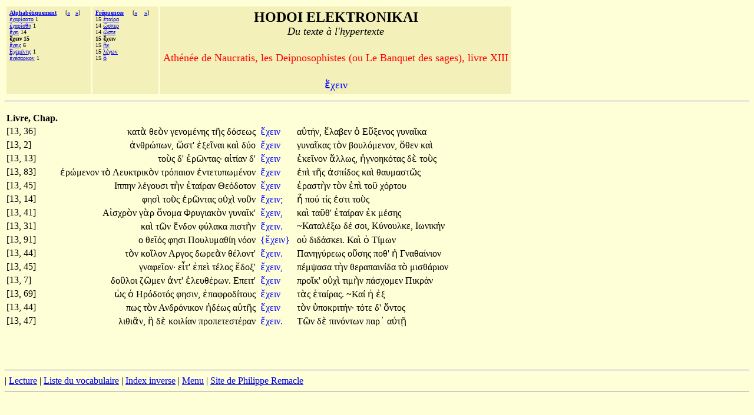

--- FILE ---
content_type: text/html;charset=UTF-8
request_url: http://hodoi.fltr.ucl.ac.be/concordances/athenee_deipnosophistes_13/precise.cfm?txt=7956;967;949;953;957;
body_size: 39823
content:


<HTML>
<HEAD>
  <TITLE>HODOI ELEKTRONIKAI: Du texte à l'hypertexte </TITLE>
<META http-equiv=Content-Type content="text/html; charset=windows-1252">
</HEAD>


<BODY bgcolor="#FFFFD7">

<font face="Palatino Linotype">
<table cellspacing="3" cellpadding="5">
<tr>
  <td valign="top" NOWRAP bgcolor="F3F0B9" align="left">
    <font size="-3" face="Palatino Linotype"><b>
     <a href="listvoca.cfm">Alphabétiquement</a>&nbsp;&nbsp;&nbsp;&nbsp;</b>
      
       [<b><a href="precise.cfm?txt=7956;967;949;953;">&#171;</a>&nbsp;&nbsp;
      
       <a href="precise.cfm?txt=7956;967;949;953;962;">&#187;</a></b>]<br>
      
        <a href="precise.cfm?txt=7952;967;945;961;8055;963;945;964;959;">&#7952;&#967;&#945;&#961;&#8055;&#963;&#945;&#964;&#959;</a> 1<br>
     
        <a href="precise.cfm?txt=7952;967;945;961;8055;963;952;951;">&#7952;&#967;&#945;&#961;&#8055;&#963;&#952;&#951;</a> 1<br>
     
        <a href="precise.cfm?txt=7956;967;949;953;">&#7956;&#967;&#949;&#953;</a> 14<br>
     
     <b>&#7956;&#967;&#949;&#953;&#957; 15</b><br>
     
        <a href="precise.cfm?txt=7956;967;949;953;962;">&#7956;&#967;&#949;&#953;&#962;</a> 6<br>
     
        <a href="precise.cfm?txt=917;967;949;956;8051;957;951;962;">&#917;&#967;&#949;&#956;&#8051;&#957;&#951;&#962;</a> 1<br>
     
        <a href="precise.cfm?txt=7952;967;8051;963;945;961;954;959;957;">&#7952;&#967;&#8051;&#963;&#945;&#961;&#954;&#959;&#957;</a> 1<br>
     
 </td>

  <td valign="top" NOWRAP bgcolor="F3F0B9" align="left">
    <font size="-3" face="Palatino Linotype"><b>
     <a href="listfreq.cfm">Fréquences</a>&nbsp;&nbsp;&nbsp;&nbsp;</b>
     
     [<b><a href="precise.cfm?txt=7953;964;945;8055;961;945;">&#171;</a>
     
     &nbsp;&nbsp;

     
     <a href="precise.cfm?txt=7971;957;">&#187;</a></b>]<br>
     15 <a href="precise.cfm?txt=7953;964;945;8055;961;945;">&#7953;&#964;&#945;&#8055;&#961;&#945;</a><br>
     14 <a href="precise.cfm?txt=8037;963;960;949;961;">&#8037;&#963;&#960;&#949;&#961;</a><br>
     14 <a href="precise.cfm?txt=8037;963;964;949;">&#8037;&#963;&#964;&#949;</a><br>
     
     <b>15 &#7956;&#967;&#949;&#953;&#957; </b><br>
     15 <a href="precise.cfm?txt=7971;957;">&#7971;&#957;</a> <br>
     15 <a href="precise.cfm?txt=955;8051;947;969;957;">&#955;&#8051;&#947;&#969;&#957;</a> <br>
     15 <a href="precise.cfm?txt=8003;">&#8003;</a> <br>
     
 </td>


 

  <td valign="top" NOWRAP bgcolor="F3F0B9" align="center" width="70%" >
    <font size="+2" face="Palatino Linotype"><b>HODOI ELEKTRONIKAI</b><br>
       <font size=+1><i>Du texte à l'hypertexte</i></font><p>
     <font color=red size=+1> Athénée de Naucratis, les Deipnosophistes (ou Le Banquet des sages), livre XIII </font>      <p>
    <font color=blue size=+1> <font face="Palatino Linotype">&#7956;&#967;&#949;&#953;&#957;</font></font></font>
 </td>



</tr>
</table>
<hr>

<p>


       


<table>
<th>Livre, Chap.</th></tr>
   
 
     <tr>
   <td> [13, 36]&nbsp;&nbsp;</td>
       <td align="right"><font face="Palatino Linotype">

                                    <a href='precise.cfm?txt=954;945;964;8048;'   style="color:black;visibility:visible;text-decoration:none;">&#954;&#945;&#964;&#8048;&#32;</a>

                                    <a href='precise.cfm?txt=952;949;8056;957;'   style="color:black;visibility:visible;text-decoration:none;">&#952;&#949;&#8056;&#957;&#32;</a> 

                                    <a href='precise.cfm?txt=947;949;957;959;956;8051;957;951;962;'   style="color:black;visibility:visible;text-decoration:none;">&#947;&#949;&#957;&#959;&#956;&#8051;&#957;&#951;&#962;&#32;</a>

                                    <a href='precise.cfm?txt=964;8134;962;'   style="color:black;visibility:visible;text-decoration:none;">&#964;&#8134;&#962;&#32;</a> 

                                    <a href='precise.cfm?txt=948;8057;963;949;969;962;'   style="color:black;visibility:visible;text-decoration:none;">&#948;&#8057;&#963;&#949;&#969;&#962;&#32;</a></font>
       </td>

       <td>  <font face="Palatino Linotype">&nbsp;<a href="ligne05.cfm?numligne=37&mot=7722" style="color:blue;visibility:visible;text-decoration:none;">&#7956;&#967;&#949;&#953;&#957;&#32;</a>  &nbsp;</font></td>
       <td align="left"><font face="Palatino Linotype">

                                  <a href='precise.cfm?txt=945;8016;964;8053;957;'   style="color:black;visibility:visible;text-decoration:none;">&#945;&#8016;&#964;&#8053;&#957;,</a>

                                  <a href='precise.cfm?txt=7956;955;945;946;949;957;'   style="color:black;visibility:visible;text-decoration:none;">&#7956;&#955;&#945;&#946;&#949;&#957;&#32;</a> 

                                  <a href='precise.cfm?txt=8001;'   style="color:black;visibility:visible;text-decoration:none;">&#8001;&#32;</a> 

                                  <a href='precise.cfm?txt=917;8020;958;949;957;959;962;'   style="color:black;visibility:visible;text-decoration:none;">&#917;&#8020;&#958;&#949;&#957;&#959;&#962;&#32;</a>

                                  <a href='precise.cfm?txt=947;965;957;945;8150;954;945;'   style="color:black;visibility:visible;text-decoration:none;">&#947;&#965;&#957;&#945;&#8150;&#954;&#945;&#32;</a> </font></td>
       </tr>
  
 
     <tr>
   <td> [13, 2]&nbsp;&nbsp;</td>
       <td align="right"><font face="Palatino Linotype">

                                    <a href='precise.cfm?txt=7936;957;952;961;8061;960;969;957;'   style="color:black;visibility:visible;text-decoration:none;">&#7936;&#957;&#952;&#961;&#8061;&#960;&#969;&#957;,</a>

                                    <a href='precise.cfm?txt=8037;963;964;'   style="color:black;visibility:visible;text-decoration:none;">&#8037;&#963;&#964;&#39;</a> 

                                    <a href='precise.cfm?txt=7952;958;949;8150;957;945;953;'   style="color:black;visibility:visible;text-decoration:none;">&#7952;&#958;&#949;&#8150;&#957;&#945;&#953;&#32;</a>

                                    <a href='precise.cfm?txt=954;945;8054;'   style="color:black;visibility:visible;text-decoration:none;">&#954;&#945;&#8054;&#32;</a> 

                                    <a href='precise.cfm?txt=948;8059;959;'   style="color:black;visibility:visible;text-decoration:none;">&#948;&#8059;&#959;&#32;</a></font>
       </td>

       <td>  <font face="Palatino Linotype">&nbsp;<a href="ligne05.cfm?numligne=3&mot=304" style="color:blue;visibility:visible;text-decoration:none;">&#7956;&#967;&#949;&#953;&#957;&#32;</a>  &nbsp;</font></td>
       <td align="left"><font face="Palatino Linotype">

                                  <a href='precise.cfm?txt=947;965;957;945;8150;954;945;962;'   style="color:black;visibility:visible;text-decoration:none;">&#947;&#965;&#957;&#945;&#8150;&#954;&#945;&#962;&#32;</a>

                                  <a href='precise.cfm?txt=964;8056;957;'   style="color:black;visibility:visible;text-decoration:none;">&#964;&#8056;&#957;&#32;</a> 

                                  <a href='precise.cfm?txt=946;959;965;955;8057;956;949;957;959;957;'   style="color:black;visibility:visible;text-decoration:none;">&#946;&#959;&#965;&#955;&#8057;&#956;&#949;&#957;&#959;&#957;,</a> 

                                  <a href='precise.cfm?txt=8005;952;949;957;'   style="color:black;visibility:visible;text-decoration:none;">&#8005;&#952;&#949;&#957;&#32;</a>

                                  <a href='precise.cfm?txt=954;945;8054;'   style="color:black;visibility:visible;text-decoration:none;">&#954;&#945;&#8054;&#32;</a> </font></td>
       </tr>
  
 
     <tr>
   <td> [13, 13]&nbsp;&nbsp;</td>
       <td align="right"><font face="Palatino Linotype">

                                    <a href='precise.cfm?txt=964;959;8058;962;'   style="color:black;visibility:visible;text-decoration:none;">&#964;&#959;&#8058;&#962;&#32;</a>

                                    <a href='precise.cfm?txt=948;'   style="color:black;visibility:visible;text-decoration:none;">&#948;&#39;</a> 

                                    <a href='precise.cfm?txt=7952;961;8182;957;964;945;962;'   style="color:black;visibility:visible;text-decoration:none;">&#7952;&#961;&#8182;&#957;&#964;&#945;&#962;&#903;</a>

                                    <a href='precise.cfm?txt=945;7984;964;8055;945;957;'   style="color:black;visibility:visible;text-decoration:none;">&#945;&#7984;&#964;&#8055;&#945;&#957;&#32;</a> 

                                    <a href='precise.cfm?txt=948;'   style="color:black;visibility:visible;text-decoration:none;">&#948;&#39;</a></font>
       </td>

       <td>  <font face="Palatino Linotype">&nbsp;<a href="ligne05.cfm?numligne=14&mot=2776" style="color:blue;visibility:visible;text-decoration:none;">&#7956;&#967;&#949;&#953;&#957;&#32;</a>  &nbsp;</font></td>
       <td align="left"><font face="Palatino Linotype">

                                  <a href='precise.cfm?txt=7952;954;949;8150;957;959;957;'   style="color:black;visibility:visible;text-decoration:none;">&#7952;&#954;&#949;&#8150;&#957;&#959;&#957;&#32;</a>

                                  <a href='precise.cfm?txt=7940;955;955;969;962;'   style="color:black;visibility:visible;text-decoration:none;">&#7940;&#955;&#955;&#969;&#962;,</a> 

                                  <a href='precise.cfm?txt=7968;947;957;959;951;954;8057;964;945;962;'   style="color:black;visibility:visible;text-decoration:none;">&#7968;&#947;&#957;&#959;&#951;&#954;&#8057;&#964;&#945;&#962;&#32;</a> 

                                  <a href='precise.cfm?txt=948;8050;'   style="color:black;visibility:visible;text-decoration:none;">&#948;&#8050;&#32;</a>

                                  <a href='precise.cfm?txt=964;959;8058;962;'   style="color:black;visibility:visible;text-decoration:none;">&#964;&#959;&#8058;&#962;&#32;</a> </font></td>
       </tr>
  
 
     <tr>
   <td> [13, 83]&nbsp;&nbsp;</td>
       <td align="right"><font face="Palatino Linotype">

                                    <a href='precise.cfm?txt=7952;961;8061;956;949;957;959;957;'   style="color:black;visibility:visible;text-decoration:none;">&#7952;&#961;&#8061;&#956;&#949;&#957;&#959;&#957;&#32;</a>

                                    <a href='precise.cfm?txt=964;8056;'   style="color:black;visibility:visible;text-decoration:none;">&#964;&#8056;&#32;</a> 

                                    <a href='precise.cfm?txt=923;949;965;954;964;961;953;954;8056;957;'   style="color:black;visibility:visible;text-decoration:none;">&#923;&#949;&#965;&#954;&#964;&#961;&#953;&#954;&#8056;&#957;&#32;</a>

                                    <a href='precise.cfm?txt=964;961;8057;960;945;953;959;957;'   style="color:black;visibility:visible;text-decoration:none;">&#964;&#961;&#8057;&#960;&#945;&#953;&#959;&#957;&#32;</a> 

                                    <a href='precise.cfm?txt=7952;957;964;949;964;965;960;969;956;8051;957;959;957;'   style="color:black;visibility:visible;text-decoration:none;">&#7952;&#957;&#964;&#949;&#964;&#965;&#960;&#969;&#956;&#8051;&#957;&#959;&#957;&#32;</a></font>
       </td>

       <td>  <font face="Palatino Linotype">&nbsp;<a href="ligne05.cfm?numligne=84&mot=18427" style="color:blue;visibility:visible;text-decoration:none;">&#7956;&#967;&#949;&#953;&#957;&#32;</a>  &nbsp;</font></td>
       <td align="left"><font face="Palatino Linotype">

                                  <a href='precise.cfm?txt=7952;960;8054;'   style="color:black;visibility:visible;text-decoration:none;">&#7952;&#960;&#8054;&#32;</a>

                                  <a href='precise.cfm?txt=964;8134;962;'   style="color:black;visibility:visible;text-decoration:none;">&#964;&#8134;&#962;&#32;</a> 

                                  <a href='precise.cfm?txt=7936;963;960;8055;948;959;962;'   style="color:black;visibility:visible;text-decoration:none;">&#7936;&#963;&#960;&#8055;&#948;&#959;&#962;&#32;</a> 

                                  <a href='precise.cfm?txt=954;945;8054;'   style="color:black;visibility:visible;text-decoration:none;">&#954;&#945;&#8054;&#32;</a>

                                  <a href='precise.cfm?txt=952;945;965;956;945;963;964;8182;962;'   style="color:black;visibility:visible;text-decoration:none;">&#952;&#945;&#965;&#956;&#945;&#963;&#964;&#8182;&#962;&#32;</a> </font></td>
       </tr>
  
 
     <tr>
   <td> [13, 45]&nbsp;&nbsp;</td>
       <td align="right"><font face="Palatino Linotype">

                                    <a href='precise.cfm?txt=921;960;960;951;957;'   style="color:black;visibility:visible;text-decoration:none;">&#921;&#960;&#960;&#951;&#957;&#32;</a>

                                    <a href='precise.cfm?txt=955;8051;947;959;965;963;953;'   style="color:black;visibility:visible;text-decoration:none;">&#955;&#8051;&#947;&#959;&#965;&#963;&#953;&#32;</a> 

                                    <a href='precise.cfm?txt=964;8052;957;'   style="color:black;visibility:visible;text-decoration:none;">&#964;&#8052;&#957;&#32;</a>

                                    <a href='precise.cfm?txt=7953;964;945;8055;961;945;957;'   style="color:black;visibility:visible;text-decoration:none;">&#7953;&#964;&#945;&#8055;&#961;&#945;&#957;&#32;</a> 

                                    <a href='precise.cfm?txt=920;949;8057;948;959;964;959;957;'   style="color:black;visibility:visible;text-decoration:none;">&#920;&#949;&#8057;&#948;&#959;&#964;&#959;&#957;&#32;</a></font>
       </td>

       <td>  <font face="Palatino Linotype">&nbsp;<a href="ligne05.cfm?numligne=46&mot=10061" style="color:blue;visibility:visible;text-decoration:none;">&#7956;&#967;&#949;&#953;&#957;&#32;</a>  &nbsp;</font></td>
       <td align="left"><font face="Palatino Linotype">

                                  <a href='precise.cfm?txt=7952;961;945;963;964;8052;957;'   style="color:black;visibility:visible;text-decoration:none;">&#7952;&#961;&#945;&#963;&#964;&#8052;&#957;&#32;</a>

                                  <a href='precise.cfm?txt=964;8056;957;'   style="color:black;visibility:visible;text-decoration:none;">&#964;&#8056;&#957;&#32;</a> 

                                  <a href='precise.cfm?txt=7952;960;8054;'   style="color:black;visibility:visible;text-decoration:none;">&#7952;&#960;&#8054;&#32;</a> 

                                  <a href='precise.cfm?txt=964;959;8166;'   style="color:black;visibility:visible;text-decoration:none;">&#964;&#959;&#8166;&#32;</a>

                                  <a href='precise.cfm?txt=967;8057;961;964;959;965;'   style="color:black;visibility:visible;text-decoration:none;">&#967;&#8057;&#961;&#964;&#959;&#965;&#32;</a> </font></td>
       </tr>
  
 
     <tr>
   <td> [13, 14]&nbsp;&nbsp;</td>
       <td align="right"><font face="Palatino Linotype">

                                    <a href='precise.cfm?txt=966;951;963;8054;'   style="color:black;visibility:visible;text-decoration:none;">&#966;&#951;&#963;&#8054;&#32;</a>

                                    <a href='precise.cfm?txt=964;959;8058;962;'   style="color:black;visibility:visible;text-decoration:none;">&#964;&#959;&#8058;&#962;&#32;</a> 

                                    <a href='precise.cfm?txt=7952;961;8182;957;964;945;962;'   style="color:black;visibility:visible;text-decoration:none;">&#7952;&#961;&#8182;&#957;&#964;&#945;&#962;&#32;</a>

                                    <a href='precise.cfm?txt=959;8016;967;8054;'   style="color:black;visibility:visible;text-decoration:none;">&#959;&#8016;&#967;&#8054;&#32;</a> 

                                    <a href='precise.cfm?txt=957;959;8166;957;'   style="color:black;visibility:visible;text-decoration:none;">&#957;&#959;&#8166;&#957;&#32;</a></font>
       </td>

       <td>  <font face="Palatino Linotype">&nbsp;<a href="ligne05.cfm?numligne=15&mot=2905" style="color:blue;visibility:visible;text-decoration:none;">&#7956;&#967;&#949;&#953;&#957;&#894;</a>  &nbsp;</font></td>
       <td align="left"><font face="Palatino Linotype">

                                  <a href='precise.cfm?txt=7974;'   style="color:black;visibility:visible;text-decoration:none;">&#7974;&#32;</a>

                                  <a href='precise.cfm?txt=960;959;8059;'   style="color:black;visibility:visible;text-decoration:none;">&#960;&#959;&#8059;&#32;</a> 

                                  <a href='precise.cfm?txt=964;8055;962;'   style="color:black;visibility:visible;text-decoration:none;">&#964;&#8055;&#962;&#32;</a> 

                                  <a href='precise.cfm?txt=7952;963;964;953;'   style="color:black;visibility:visible;text-decoration:none;">&#7952;&#963;&#964;&#953;&#32;</a>

                                  <a href='precise.cfm?txt=964;959;8058;962;'   style="color:black;visibility:visible;text-decoration:none;">&#964;&#959;&#8058;&#962;&#32;</a> </font></td>
       </tr>
  
 
     <tr>
   <td> [13, 41]&nbsp;&nbsp;</td>
       <td align="right"><font face="Palatino Linotype">

                                    <a href='precise.cfm?txt=913;7984;963;967;961;8056;957;'   style="color:black;visibility:visible;text-decoration:none;">&#913;&#7984;&#963;&#967;&#961;&#8056;&#957;&#32;</a>

                                    <a href='precise.cfm?txt=947;8048;961;'   style="color:black;visibility:visible;text-decoration:none;">&#947;&#8048;&#961;&#32;</a> 

                                    <a href='precise.cfm?txt=8004;957;959;956;945;'   style="color:black;visibility:visible;text-decoration:none;">&#8004;&#957;&#959;&#956;&#945;&#32;</a>

                                    <a href='precise.cfm?txt=934;961;965;947;953;945;954;8056;957;'   style="color:black;visibility:visible;text-decoration:none;">&#934;&#961;&#965;&#947;&#953;&#945;&#954;&#8056;&#957;&#32;</a> 

                                    <a href='precise.cfm?txt=947;965;957;945;8150;954;'   style="color:black;visibility:visible;text-decoration:none;">&#947;&#965;&#957;&#945;&#8150;&#954;&#39;</a></font>
       </td>

       <td>  <font face="Palatino Linotype">&nbsp;<a href="ligne05.cfm?numligne=42&mot=8528" style="color:blue;visibility:visible;text-decoration:none;">&#7956;&#967;&#949;&#953;&#957;,</a>  &nbsp;</font></td>
       <td align="left"><font face="Palatino Linotype">

                                  <a href='precise.cfm?txt=954;945;8054;'   style="color:black;visibility:visible;text-decoration:none;">&#954;&#945;&#8054;&#32;</a>

                                  <a href='precise.cfm?txt=964;945;8166;952;'   style="color:black;visibility:visible;text-decoration:none;">&#964;&#945;&#8166;&#952;&#39;</a> 

                                  <a href='precise.cfm?txt=7953;964;945;8055;961;945;957;'   style="color:black;visibility:visible;text-decoration:none;">&#7953;&#964;&#945;&#8055;&#961;&#945;&#957;&#32;</a> 

                                  <a href='precise.cfm?txt=7952;954;'   style="color:black;visibility:visible;text-decoration:none;">&#7952;&#954;&#32;</a>

                                  <a href='precise.cfm?txt=956;8051;963;951;962;'   style="color:black;visibility:visible;text-decoration:none;">&#956;&#8051;&#963;&#951;&#962;&#32;</a> </font></td>
       </tr>
  
 
     <tr>
   <td> [13, 31]&nbsp;&nbsp;</td>
       <td align="right"><font face="Palatino Linotype">

                                    <a href='precise.cfm?txt=954;945;8054;'   style="color:black;visibility:visible;text-decoration:none;">&#954;&#945;&#8054;&#32;</a>

                                    <a href='precise.cfm?txt=964;8182;957;'   style="color:black;visibility:visible;text-decoration:none;">&#964;&#8182;&#957;&#32;</a> 

                                    <a href='precise.cfm?txt=7956;957;948;959;957;'   style="color:black;visibility:visible;text-decoration:none;">&#7956;&#957;&#948;&#959;&#957;&#32;</a>

                                    <a href='precise.cfm?txt=966;8059;955;945;954;945;'   style="color:black;visibility:visible;text-decoration:none;">&#966;&#8059;&#955;&#945;&#954;&#945;&#32;</a> 

                                    <a href='precise.cfm?txt=960;953;963;964;8052;957;'   style="color:black;visibility:visible;text-decoration:none;">&#960;&#953;&#963;&#964;&#8052;&#957;&#32;</a></font>
       </td>

       <td>  <font face="Palatino Linotype">&nbsp;<a href="ligne05.cfm?numligne=32&mot=6573" style="color:blue;visibility:visible;text-decoration:none;">&#7956;&#967;&#949;&#953;&#957;&#46;</a>  &nbsp;</font></td>
       <td align="left"><font face="Palatino Linotype">

                                  <a href='precise.cfm?txt=922;945;964;945;955;8051;958;969;'   style="color:black;visibility:visible;text-decoration:none;">~&#922;&#945;&#964;&#945;&#955;&#8051;&#958;&#969;&#32;</a>

                                  <a href='precise.cfm?txt=948;8051;'   style="color:black;visibility:visible;text-decoration:none;">&#948;&#8051;&#32;</a> 

                                  <a href='precise.cfm?txt=963;959;953;'   style="color:black;visibility:visible;text-decoration:none;">&#963;&#959;&#953;,</a> 

                                  <a href='precise.cfm?txt=922;8059;957;959;965;955;954;949;'   style="color:black;visibility:visible;text-decoration:none;">&#922;&#8059;&#957;&#959;&#965;&#955;&#954;&#949;,</a>

                                  <a href='precise.cfm?txt=921;969;957;953;954;8053;957;'   style="color:black;visibility:visible;text-decoration:none;">&#921;&#969;&#957;&#953;&#954;&#8053;&#957;&#32;</a> </font></td>
       </tr>
  
 
     <tr>
   <td> [13, 91]&nbsp;&nbsp;</td>
       <td align="right"><font face="Palatino Linotype">

                                    <a href='precise.cfm?txt=959;'   style="color:black;visibility:visible;text-decoration:none;">&#959;&#32;</a>

                                    <a href='precise.cfm?txt=952;949;8150;8057;962;'   style="color:black;visibility:visible;text-decoration:none;">&#952;&#949;&#8150;&#8057;&#962;&#32;</a> 

                                    <a href='precise.cfm?txt=966;951;963;953;'   style="color:black;visibility:visible;text-decoration:none;">&#966;&#951;&#963;&#953;&#32;</a>

                                    <a href='precise.cfm?txt=928;959;965;955;965;956;945;952;8055;951;'   style="color:black;visibility:visible;text-decoration:none;">&#928;&#959;&#965;&#955;&#965;&#956;&#945;&#952;&#8055;&#951;&#32;</a> 

                                    <a href='precise.cfm?txt=957;8057;959;957;'   style="color:black;visibility:visible;text-decoration:none;">&#957;&#8057;&#959;&#957;&#32;</a></font>
       </td>

       <td>  <font face="Palatino Linotype">&nbsp;<a href="ligne05.cfm?numligne=92&mot=20525" style="color:blue;visibility:visible;text-decoration:none;">&#123;&#7956;&#967;&#949;&#953;&#957;&#125;</a>  &nbsp;</font></td>
       <td align="left"><font face="Palatino Linotype">

                                  <a href='precise.cfm?txt=959;8016;'   style="color:black;visibility:visible;text-decoration:none;">&#959;&#8016;&#32;</a>

                                  <a href='precise.cfm?txt=948;953;948;8049;963;954;949;953;'   style="color:black;visibility:visible;text-decoration:none;">&#948;&#953;&#948;&#8049;&#963;&#954;&#949;&#953;&#46;</a> 

                                  <a href='precise.cfm?txt=922;945;8054;'   style="color:black;visibility:visible;text-decoration:none;">&#922;&#945;&#8054;&#32;</a> 

                                  <a href='precise.cfm?txt=8001;'   style="color:black;visibility:visible;text-decoration:none;">&#8001;&#32;</a>

                                  <a href='precise.cfm?txt=932;8055;956;969;957;'   style="color:black;visibility:visible;text-decoration:none;">&#932;&#8055;&#956;&#969;&#957;&#32;</a> </font></td>
       </tr>
  
 
     <tr>
   <td> [13, 44]&nbsp;&nbsp;</td>
       <td align="right"><font face="Palatino Linotype">

                                    <a href='precise.cfm?txt=964;8056;957;'   style="color:black;visibility:visible;text-decoration:none;">&#964;&#8056;&#957;&#32;</a>

                                    <a href='precise.cfm?txt=954;959;8150;955;959;957;'   style="color:black;visibility:visible;text-decoration:none;">&#954;&#959;&#8150;&#955;&#959;&#957;&#32;</a> 

                                    <a href='precise.cfm?txt=913;961;947;959;962;'   style="color:black;visibility:visible;text-decoration:none;">&#913;&#961;&#947;&#959;&#962;&#32;</a>

                                    <a href='precise.cfm?txt=948;969;961;949;8048;957;'   style="color:black;visibility:visible;text-decoration:none;">&#948;&#969;&#961;&#949;&#8048;&#957;&#32;</a> 

                                    <a href='precise.cfm?txt=952;8051;955;959;957;964;'   style="color:black;visibility:visible;text-decoration:none;">&#952;&#8051;&#955;&#959;&#957;&#964;&#39;</a></font>
       </td>

       <td>  <font face="Palatino Linotype">&nbsp;<a href="ligne05.cfm?numligne=45&mot=9740" style="color:blue;visibility:visible;text-decoration:none;">&#7956;&#967;&#949;&#953;&#957;&#46;</a>  &nbsp;</font></td>
       <td align="left"><font face="Palatino Linotype">

                                  <a href='precise.cfm?txt=928;945;957;951;947;8059;961;949;969;962;'   style="color:black;visibility:visible;text-decoration:none;">&#928;&#945;&#957;&#951;&#947;&#8059;&#961;&#949;&#969;&#962;&#32;</a>

                                  <a href='precise.cfm?txt=959;8020;963;951;962;'   style="color:black;visibility:visible;text-decoration:none;">&#959;&#8020;&#963;&#951;&#962;&#32;</a> 

                                  <a href='precise.cfm?txt=960;959;952;'   style="color:black;visibility:visible;text-decoration:none;">&#960;&#959;&#952;&#39;</a> 

                                  <a href='precise.cfm?txt=7969;'   style="color:black;visibility:visible;text-decoration:none;">&#7969;&#32;</a>

                                  <a href='precise.cfm?txt=915;957;945;952;945;8055;957;953;959;957;'   style="color:black;visibility:visible;text-decoration:none;">&#915;&#957;&#945;&#952;&#945;&#8055;&#957;&#953;&#959;&#957;&#32;</a> </font></td>
       </tr>
  
 
     <tr>
   <td> [13, 45]&nbsp;&nbsp;</td>
       <td align="right"><font face="Palatino Linotype">

                                    <a href='precise.cfm?txt=947;957;945;966;949;8150;959;957;'   style="color:black;visibility:visible;text-decoration:none;">&#947;&#957;&#945;&#966;&#949;&#8150;&#959;&#957;&#903;</a>

                                    <a href='precise.cfm?txt=949;7990;964;'   style="color:black;visibility:visible;text-decoration:none;">&#949;&#7990;&#964;&#39;</a> 

                                    <a href='precise.cfm?txt=7952;960;949;8054;'   style="color:black;visibility:visible;text-decoration:none;">&#7952;&#960;&#949;&#8054;&#32;</a>

                                    <a href='precise.cfm?txt=964;8051;955;959;962;'   style="color:black;visibility:visible;text-decoration:none;">&#964;&#8051;&#955;&#959;&#962;&#32;</a> 

                                    <a href='precise.cfm?txt=7956;948;959;958;'   style="color:black;visibility:visible;text-decoration:none;">&#7956;&#948;&#959;&#958;&#39;</a></font>
       </td>

       <td>  <font face="Palatino Linotype">&nbsp;<a href="ligne05.cfm?numligne=46&mot=9908" style="color:blue;visibility:visible;text-decoration:none;">&#7956;&#967;&#949;&#953;&#957;,</a>  &nbsp;</font></td>
       <td align="left"><font face="Palatino Linotype">

                                  <a href='precise.cfm?txt=960;8051;956;968;945;963;945;'   style="color:black;visibility:visible;text-decoration:none;">&#960;&#8051;&#956;&#968;&#945;&#963;&#945;&#32;</a>

                                  <a href='precise.cfm?txt=964;8052;957;'   style="color:black;visibility:visible;text-decoration:none;">&#964;&#8052;&#957;&#32;</a> 

                                  <a href='precise.cfm?txt=952;949;961;945;960;945;953;957;8055;948;945;'   style="color:black;visibility:visible;text-decoration:none;">&#952;&#949;&#961;&#945;&#960;&#945;&#953;&#957;&#8055;&#948;&#945;&#32;</a> 

                                  <a href='precise.cfm?txt=964;8056;'   style="color:black;visibility:visible;text-decoration:none;">&#964;&#8056;&#32;</a>

                                  <a href='precise.cfm?txt=956;953;963;952;8049;961;953;959;957;'   style="color:black;visibility:visible;text-decoration:none;">&#956;&#953;&#963;&#952;&#8049;&#961;&#953;&#959;&#957;&#32;</a> </font></td>
       </tr>
  
 
     <tr>
   <td> [13, 7]&nbsp;&nbsp;</td>
       <td align="right"><font face="Palatino Linotype">

                                    <a href='precise.cfm?txt=948;959;8166;955;959;953;'   style="color:black;visibility:visible;text-decoration:none;">&#948;&#959;&#8166;&#955;&#959;&#953;&#32;</a>

                                    <a href='precise.cfm?txt=950;8182;956;949;957;'   style="color:black;visibility:visible;text-decoration:none;">&#950;&#8182;&#956;&#949;&#957;&#32;</a> 

                                    <a href='precise.cfm?txt=7936;957;964;'   style="color:black;visibility:visible;text-decoration:none;">&#7936;&#957;&#964;&#39;</a>

                                    <a href='precise.cfm?txt=7952;955;949;965;952;8051;961;969;957;'   style="color:black;visibility:visible;text-decoration:none;">&#7952;&#955;&#949;&#965;&#952;&#8051;&#961;&#969;&#957;&#46;</a> 

                                    <a href='precise.cfm?txt=917;960;949;953;964;'   style="color:black;visibility:visible;text-decoration:none;">&#917;&#960;&#949;&#953;&#964;&#39;</a></font>
       </td>

       <td>  <font face="Palatino Linotype">&nbsp;<a href="ligne05.cfm?numligne=8&mot=1385" style="color:blue;visibility:visible;text-decoration:none;">&#7956;&#967;&#949;&#953;&#957;&#32;</a>  &nbsp;</font></td>
       <td align="left"><font face="Palatino Linotype">

                                  <a href='precise.cfm?txt=960;961;959;8150;954;'   style="color:black;visibility:visible;text-decoration:none;">&#960;&#961;&#959;&#8150;&#954;&#39;</a>

                                  <a href='precise.cfm?txt=959;8016;967;8054;'   style="color:black;visibility:visible;text-decoration:none;">&#959;&#8016;&#967;&#8054;&#32;</a> 

                                  <a href='precise.cfm?txt=964;953;956;8052;957;'   style="color:black;visibility:visible;text-decoration:none;">&#964;&#953;&#956;&#8052;&#957;&#32;</a> 

                                  <a href='precise.cfm?txt=960;8049;963;967;959;956;949;957;'   style="color:black;visibility:visible;text-decoration:none;">&#960;&#8049;&#963;&#967;&#959;&#956;&#949;&#957;&#32;</a>

                                  <a href='precise.cfm?txt=928;953;954;961;8049;957;'   style="color:black;visibility:visible;text-decoration:none;">&#928;&#953;&#954;&#961;&#8049;&#957;&#32;</a> </font></td>
       </tr>
  
 
     <tr>
   <td> [13, 69]&nbsp;&nbsp;</td>
       <td align="right"><font face="Palatino Linotype">

                                    <a href='precise.cfm?txt=8033;962;'   style="color:black;visibility:visible;text-decoration:none;">&#8033;&#962;&#32;</a>

                                    <a href='precise.cfm?txt=8001;'   style="color:black;visibility:visible;text-decoration:none;">&#8001;&#32;</a> 

                                    <a href='precise.cfm?txt=919;961;8057;948;959;964;8057;962;'   style="color:black;visibility:visible;text-decoration:none;">&#919;&#961;&#8057;&#948;&#959;&#964;&#8057;&#962;&#32;</a>

                                    <a href='precise.cfm?txt=966;951;963;953;957;'   style="color:black;visibility:visible;text-decoration:none;">&#966;&#951;&#963;&#953;&#957;,</a> 

                                    <a href='precise.cfm?txt=7952;960;945;966;961;959;948;8055;964;959;965;962;'   style="color:black;visibility:visible;text-decoration:none;">&#7952;&#960;&#945;&#966;&#961;&#959;&#948;&#8055;&#964;&#959;&#965;&#962;&#32;</a></font>
       </td>

       <td>  <font face="Palatino Linotype">&nbsp;<a href="ligne05.cfm?numligne=70&mot=15391" style="color:blue;visibility:visible;text-decoration:none;">&#7956;&#967;&#949;&#953;&#957;&#32;</a>  &nbsp;</font></td>
       <td align="left"><font face="Palatino Linotype">

                                  <a href='precise.cfm?txt=964;8048;962;'   style="color:black;visibility:visible;text-decoration:none;">&#964;&#8048;&#962;&#32;</a>

                                  <a href='precise.cfm?txt=7953;964;945;8055;961;945;962;'   style="color:black;visibility:visible;text-decoration:none;">&#7953;&#964;&#945;&#8055;&#961;&#945;&#962;&#46;</a> 

                                  <a href='precise.cfm?txt=922;945;8055;'   style="color:black;visibility:visible;text-decoration:none;">~&#922;&#945;&#8055;&#32;</a> 

                                  <a href='precise.cfm?txt=7969;'   style="color:black;visibility:visible;text-decoration:none;">&#7969;&#32;</a>

                                  <a href='precise.cfm?txt=7952;958;'   style="color:black;visibility:visible;text-decoration:none;">&#7952;&#958;&#32;</a> </font></td>
       </tr>
  
 
     <tr>
   <td> [13, 44]&nbsp;&nbsp;</td>
       <td align="right"><font face="Palatino Linotype">

                                    <a href='precise.cfm?txt=960;969;962;'   style="color:black;visibility:visible;text-decoration:none;">&#960;&#969;&#962;&#32;</a>

                                    <a href='precise.cfm?txt=964;8056;957;'   style="color:black;visibility:visible;text-decoration:none;">&#964;&#8056;&#957;&#32;</a> 

                                    <a href='precise.cfm?txt=913;957;948;961;8057;957;953;954;959;957;'   style="color:black;visibility:visible;text-decoration:none;">&#913;&#957;&#948;&#961;&#8057;&#957;&#953;&#954;&#959;&#957;&#32;</a>

                                    <a href='precise.cfm?txt=7969;948;8051;969;962;'   style="color:black;visibility:visible;text-decoration:none;">&#7969;&#948;&#8051;&#969;&#962;&#32;</a> 

                                    <a href='precise.cfm?txt=945;8016;964;8134;962;'   style="color:black;visibility:visible;text-decoration:none;">&#945;&#8016;&#964;&#8134;&#962;&#32;</a></font>
       </td>

       <td>  <font face="Palatino Linotype">&nbsp;<a href="ligne05.cfm?numligne=45&mot=9545" style="color:blue;visibility:visible;text-decoration:none;">&#7956;&#967;&#949;&#953;&#957;&#32;</a>  &nbsp;</font></td>
       <td align="left"><font face="Palatino Linotype">

                                  <a href='precise.cfm?txt=964;8056;957;'   style="color:black;visibility:visible;text-decoration:none;">&#964;&#8056;&#957;&#32;</a>

                                  <a href='precise.cfm?txt=8017;960;959;954;961;953;964;8053;957;'   style="color:black;visibility:visible;text-decoration:none;">&#8017;&#960;&#959;&#954;&#961;&#953;&#964;&#8053;&#957;&#903;</a> 

                                  <a href='precise.cfm?txt=964;8057;964;949;'   style="color:black;visibility:visible;text-decoration:none;">&#964;&#8057;&#964;&#949;&#32;</a> 

                                  <a href='precise.cfm?txt=948;'   style="color:black;visibility:visible;text-decoration:none;">&#948;&#39;</a>

                                  <a href='precise.cfm?txt=8004;957;964;959;962;'   style="color:black;visibility:visible;text-decoration:none;">&#8004;&#957;&#964;&#959;&#962;&#32;</a> </font></td>
       </tr>
  
 
     <tr>
   <td> [13, 47]&nbsp;&nbsp;</td>
       <td align="right"><font face="Palatino Linotype">

                                    <a href='precise.cfm?txt=955;953;952;953;8118;957;'   style="color:black;visibility:visible;text-decoration:none;">&#955;&#953;&#952;&#953;&#8118;&#957;,</a>

                                    <a href='precise.cfm?txt=7971;'   style="color:black;visibility:visible;text-decoration:none;">&#7971;&#32;</a> 

                                    <a href='precise.cfm?txt=948;8050;'   style="color:black;visibility:visible;text-decoration:none;">&#948;&#8050;&#32;</a>

                                    <a href='precise.cfm?txt=954;959;953;955;8055;945;957;'   style="color:black;visibility:visible;text-decoration:none;">&#954;&#959;&#953;&#955;&#8055;&#945;&#957;&#32;</a> 

                                    <a href='precise.cfm?txt=960;961;959;960;949;964;949;963;964;8051;961;945;957;'   style="color:black;visibility:visible;text-decoration:none;">&#960;&#961;&#959;&#960;&#949;&#964;&#949;&#963;&#964;&#8051;&#961;&#945;&#957;&#32;</a></font>
       </td>

       <td>  <font face="Palatino Linotype">&nbsp;<a href="ligne05.cfm?numligne=48&mot=10608" style="color:blue;visibility:visible;text-decoration:none;">&#7956;&#967;&#949;&#953;&#957;&#46;</a>  &nbsp;</font></td>
       <td align="left"><font face="Palatino Linotype">

                                  <a href='precise.cfm?txt=932;8182;957;'   style="color:black;visibility:visible;text-decoration:none;">&#932;&#8182;&#957;&#32;</a>

                                  <a href='precise.cfm?txt=948;8050;'   style="color:black;visibility:visible;text-decoration:none;">&#948;&#8050;&#32;</a> 

                                  <a href='precise.cfm?txt=960;953;957;8057;957;964;969;957;'   style="color:black;visibility:visible;text-decoration:none;">&#960;&#953;&#957;&#8057;&#957;&#964;&#969;&#957;&#32;</a> 

                                  <a href='precise.cfm?txt=960;945;961;'   style="color:black;visibility:visible;text-decoration:none;">&#960;&#945;&#961;&#8125;</a>

                                  <a href='precise.cfm?txt=945;8016;964;8135;'   style="color:black;visibility:visible;text-decoration:none;">&#945;&#8016;&#964;&#8135;&#32;</a> </font></td>
       </tr>

</table>




<br>
<br><br> <p><hr><!--  REMPLACER HAHA <a href="consult.cfm">Recherches</a>  --><!--  REMPLACER HAHA | <a href="texte.htm">Texte</a>  -->| <a href="lecture/default.htm">Lecture</a> | <a href="listvoca.cfm">Liste du vocabulaire</a> | <a href="listinverse.cfm">Index inverse</a> | <a href="default.htm">Menu</a> | 
<a href="http://remacle.org/bloodwolf/erudits/athenee/index.htm">Site de Philippe Remacle</a>


 <HR></dir><BR><p><P>&nbsp;<TABLE align=center border=0 cellPadding=0 cellSpacing=0 width="97%"><TBODY>  <TR>    <TD colSpan=2>    <IMG alt="" border=0 height=1      src = "dot-bk.gif"      width=370></TD></TR><TR><TD vAlign=top><span style="font-size: 9pt"><b><a href="http://www.ucl.ac.be" style="color:#004080;visibility:visible;text-decoration:none;">UCL</a></b> |<b><a href="http://zeus.fltr.ucl.ac.be" style="color:#004080;visibility:visible;text-decoration:none;">FLTR</a></b> |<b><a href="http://pot-pourri.fltr.ucl.ac.be/itinera" style="color:#004080;visibility:visible;text-decoration:none;">Itinera Electronica</a></b> |<b><a href="http://bcs.fltr.ucl.ac.be" style="color:#004080;visibility:visible;text-decoration:none;">Bibliotheca Classica Selecta (BCS)</a></b> | 
<br>Responsable académique : <A HREF="mailto:meurant@egla.ucl.ac.be">Alain Meurant</A>
<br>Analyse, design et réalisation informatiques : <A href="mailto:maroutaeff@fltr.ucl.ac.be">B. Maroutaeff</A> - <A href="mailto:schumacher@sflt.ucl.ac.be">J. Schumacher</A></span> <br><span style="font-size: 9pt">
Dernière mise à jour : 15/09/2005</span></TD><TD align=right vAlign=top>&nbsp;&nbsp; </TD></TR></TBODY></TABLE></body></html>


